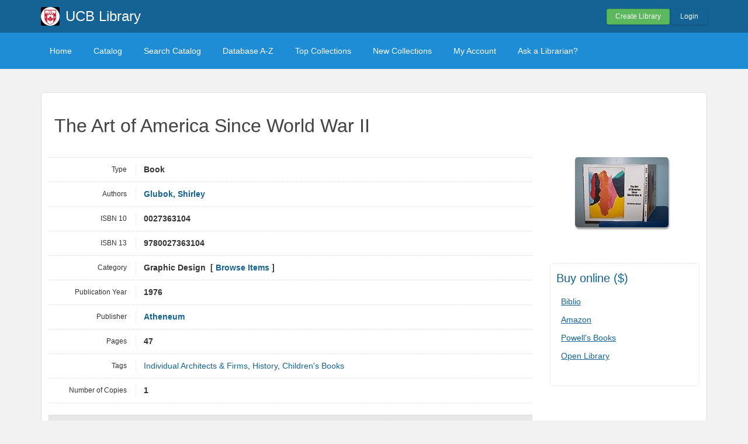

--- FILE ---
content_type: text/css
request_url: https://libucb.librarika.com/css/custom/related-items.min.css
body_size: 304
content:
ul.related-items{padding:0;margin:0}.related-items li{text-align:center;list-style:none}.related-items li a{width:18%;vertical-align:top;margin:5px 0;display:inline-block;background:#fff;border-radius:3px;box-shadow:0 0 5px #ddd;margin-right:1%}.related-items li a img{display:inline-block;max-width:100%;max-height:100%;vertical-align:middle;padding:5px}.related-items li a:last-child{margin-right:0}.related-items-wrapper .bx-wrapper .bx-viewport{box-shadow:none;background:none;border:none;margin-top:10px}.related-items-wrapper .bx-wrapper{margin-bottom:40px}.content-box.related-items-wrapper{border:none!important;padding:0!important}

--- FILE ---
content_type: application/javascript
request_url: https://libucb.librarika.com/js/custom/reviews.min.js
body_size: 312
content:
"use strict";$(document).ready(function(){reviewCount&&$("#review-widget-form").hide(),$(".review-form form").on("submit",function(e){return 0>=$("#ReviewRating").val()?(alert(selectRatingTxt),!1):$("#ReviewReview").val().length<2?(alert(writeReviewTxt),!1):void 0}),$.ajaxForm($(".review-form form"),function(e){!0==e.result&&window.location.reload()}),$(".review-form").on("click",".rating .star",function(){var e=$(this),r=$(".rating .star",".review-form").index(e)+1;$(".rating",".review-form").attr("data-rating",r),$("#ReviewRating").val(r),$(".review-form").renderRating()})});